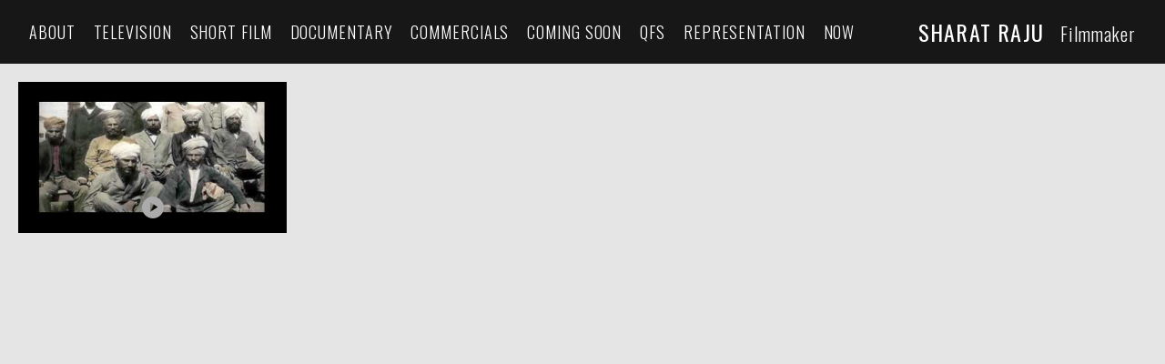

--- FILE ---
content_type: text/html; charset=utf-8
request_url: https://sharatraju.onfabrik.com/portfolio/becoming-american-the-journey-of-an-early-sikh-pioneer
body_size: 5307
content:



<!DOCTYPE html>
<html class="no-js custom-fonts" lang="en-US">
    <head prefix="og: http://ogp.me/ns#">
        <link rel="preconnect" href="https://sharatraju.onfabrik.com">
        <link rel="preconnect" href="//static.fabrik.io" />
        <link rel="preconnect" href="//blob.fabrik.io" />
        <meta charset="UTF-8">
        <link rel="canonical" href="https://sharatraju.onfabrik.com/portfolio/becoming-american-the-journey-of-an-early-sikh-pioneer" />
        <title>Becoming American: The Journey of an Early Sikh Pioneer - Sharat Raju</title>
        <meta name="description" content="Filmmaker" />
        <meta name="keywords" />
        <meta name="url" content="https://sharatraju.onfabrik.com/portfolio/becoming-american-the-journey-of-an-early-sikh-pioneer" />
        <meta property="og:url" content="https://sharatraju.onfabrik.com/portfolio/becoming-american-the-journey-of-an-early-sikh-pioneer" />
        <meta property="og:title" content="Becoming American: The Journey of an Early Sikh Pioneer" />
        <meta property="og:description" content="Filmmaker" />
        <meta property="og:site_name" content="Sharat Raju" />
        <meta property="og:type" content="video.movie" />        
        <meta content="https://static.fabrik.io/t6s/363006635290370f.jpg?lossless=1&amp;w=1280&amp;h=1280&amp;fit=max&amp;s=23e87afba2661dfe530aecb5df603419" name="twitter:image" /><meta content="https://static.fabrik.io/t6s/363006635290370f.jpg?lossless=1&amp;w=1280&amp;h=1280&amp;fit=max&amp;s=23e87afba2661dfe530aecb5df603419" property="og:image" /><meta content="image/jpeg" property="og:image:type" />        
        <meta content="https://www.youtube.com/embed/zppeIjxKGf4?autoplay=1" property="og:video" /><meta content="text/html" property="og:video:type" />
        <meta name="twitter:card" content="summary_large_image" />

            <link rel="icon" href="https://blob.fabrik.io/static/2c96dd/favicon.svg" type="image/svg+xml">
            <link rel="icon" href="https://blob.fabrik.io/static/2c96dd/favicon-32x32.png" sizes="32x32">
            <link rel="icon" href="https://blob.fabrik.io/static/2c96dd/favicon-96x96.png" sizes="96x96">
            <link rel="icon" href="https://blob.fabrik.io/static/2c96dd/favicon-128x128.png" sizes="128x128">
            <link rel="icon" href="https://blob.fabrik.io/static/2c96dd/android-icon-192x192.png" sizes="192x192">
            <link rel="icon" href="https://blob.fabrik.io/static/2c96dd/favicon-228x228.png" sizes="228x228">
            <link rel="shortcut icon" href="https://blob.fabrik.io/static/2c96dd/favicon-196x196.png" sizes="196x196">
            <meta name="msapplication-TileColor" content="#FFFFFF">
            <meta name="msapplication-TileImage" content="https://blob.fabrik.io/static/2c96dd/ms-icon-144x144.png">
            <meta name="msapplication-config" content="https://blob.fabrik.io/static/2c96dd/ieconfig.xml" /> 

            <link rel="apple-touch-icon" href="https://blob.fabrik.io/static/2c96dd/apple-icon-120x120.png" sizes="120x120">
            <link rel="apple-touch-icon" href="https://blob.fabrik.io/static/2c96dd/apple-icon-152x152.png" sizes="152x152">
            <link rel="apple-touch-icon" href="https://blob.fabrik.io/static/2c96dd/apple-icon-180x180.png" sizes="180x180"> 


        <link href="https://blob.fabrik.io/static/2c96dd/core/fabrik.min.css" rel="stylesheet">


        
        
            <script defer src="https://cloud.umami.is/script.js" data-website-id="059b79ea-6263-4a20-947a-862fbfc8d8ad"></script>
        

        
    <meta name="viewport" content="width=device-width, initial-scale=1.0">

    <style>
        :root {
            --thumbnails-subtitle: block;
        }
    </style>

    <link href="https://blob.fabrik.io/t6s/loden-vars-56c2f30d326ef692.css" rel="stylesheet" /><link href="https://blob.fabrik.io/static/2c96dd/loden/theme.css" rel="stylesheet" />

    <style>

            header .brand-img + .brand-text {
                margin-left: 1.6rem;
            }
                    
    </style>

    

    </head>

    <body class="fab-projects-details fab-portfolio-details fab-projects-details-becoming-american-the-journey-of-an-early-sikh-pioneer fab-portfolio-details-becoming-american-the-journey-of-an-early-sikh-pioneer tpl-projectdetails-gallery social-icon-family-round-solid">

        


<header>
    <div class="nav-header-wrap">
        <div class="burger-wrap">
            <button id="toggle" class="nav-toggle" type="button">
                <span class="icon-bar"></span>
                <span class="icon-bar"></span>
                <span class="icon-bar"></span>
            </button>
        </div>

        <div class="brand-wrap">
            

<a href="/" class="brand brand-text">

    <span class="brand-title">Sharat Raju</span>

        <span class="brand-subtitle">Filmmaker</span>

</a>
        </div>
    </div>
    <nav class="nav nav-collapse" role="navigation">
        
    <ul class="menu">

          <li class="">

                <a href="/pages/about" target="_self">About</a>

          </li>
          <li class="">

                <a href="/television" target="_self">Television</a>

          </li>
          <li class="">

                <a href="/short-films" target="_self">Short Film</a>

          </li>
          <li class="">

                <a href="/documentary" target="_self">Documentary</a>

          </li>
          <li class="">

                <a href="/commercials" target="_self">Commercials</a>

          </li>
          <li class="">

                <a href="/in-development" target="_self">Coming Soon</a>

          </li>
          <li class="">

                <a href="/pages/qfs" target="_self">QFS</a>

          </li>
          <li class="">

                <a href="/pages/contact" target="_self">Representation</a>

          </li>
          <li class="">

                <a href="/pages/now" target="_self">Now</a>

          </li>
    </ul>

    </nav>
</header>

<section class="main rollovers-disabled" role="main">
    



<div class="page-project-dtl">

    <div class="hide-mobile">

        <div class="container gallery">
            <div class="row col-xs-1 col-sm-2 col-md-3 col-lg-4 col-xl-5 js-lightbox">

                    <div class="col">
                            <a href="https://www.youtube.com/watch?v=zppeIjxKGf4" rel="lightbox" class="thumbnail mfp-iframe" >
                                <span class="placeholder ratio-16:9">
            <img alt="Becoming American: The Journey of an Early Sikh Pioneer" data-src="https://static.fabrik.io/t6s/93c4a1229779daf6.jpg?lossless=1&amp;w=720&amp;fit=crop&amp;ar=16:9&amp;s=a8a665628d65da25df98985d6748d383" data-srcset="https://static.fabrik.io/t6s/93c4a1229779daf6.jpg?lossless=1&amp;w=480&amp;fit=crop&amp;ar=16:9&amp;s=26884b2788b193c26787723026ca2380 480w,https://static.fabrik.io/t6s/93c4a1229779daf6.jpg?lossless=1&amp;w=720&amp;fit=crop&amp;ar=16:9&amp;s=a8a665628d65da25df98985d6748d383 720w,https://static.fabrik.io/t6s/93c4a1229779daf6.jpg?lossless=1&amp;w=960&amp;fit=crop&amp;ar=16:9&amp;s=fb7700bda184f765b1b3e5f9b915c709 960w,https://static.fabrik.io/t6s/93c4a1229779daf6.jpg?lossless=1&amp;w=1280&amp;fit=crop&amp;ar=16:9&amp;s=ce5386c81a50fcf62bb603be34d4c341 1280w,https://static.fabrik.io/t6s/93c4a1229779daf6.jpg?lossless=1&amp;w=1680&amp;fit=crop&amp;ar=16:9&amp;s=3983f573024b7f35f7443fd9396267a1 1680w,https://static.fabrik.io/t6s/93c4a1229779daf6.jpg?lossless=1&amp;w=1920&amp;fit=crop&amp;ar=16:9&amp;s=1937fe3e87548674f990b089879958b6 1920w,https://static.fabrik.io/t6s/93c4a1229779daf6.jpg?lossless=1&amp;w=2560&amp;fit=crop&amp;ar=16:9&amp;s=5e8e385455c15ceb2452cddf74765516 2560w,https://static.fabrik.io/t6s/93c4a1229779daf6.jpg?lossless=1&amp;w=3840&amp;fit=crop&amp;ar=16:9&amp;s=27da584dfc233cd5deccebe815884ebd 3840w" data-sizes="auto" class="lazyload"></img>
                                    <span class="icon icon-play"></span>
                                </span>
                            </a>
                    </div>

            </div>
        </div>
    </div>

    <div class="hide-tablet">

        <div class="container gallery">
            <div class="row col-xs-1 col-sm-1 col-md-1 js-lightbox">

                    <div class="col">

                            <a href="https://www.youtube.com/watch?v=zppeIjxKGf4" class="embed-mobile"></a>

                    </div>
            </div>

        </div>

    </div>

    

<div class="project-info">
    <div class="panel panel-arrow-top panel-hidden">
        <div class="panel-title-wrap">
            <h1>Becoming American: The Journey of an Early Sikh Pioneer</h1>
                <p class="project-category">
                    Documentary
                </p>
        </div>
        <div class="project-description">
            <div class="editor-content">
                
            </div>
        </div>
    </div>
        <a class="icon icon-info" href="#" title="Info"></a>
</div>

</div>



</section>



            
<a class="fabrik-tag " href="https://fabrik.io/?utm_source=sharatraju.onfabrik.com&amp;utm_campaign=fabrik-websites&amp;utm_medium=website&amp;utm_content=fabrik-tag" target="_blank" title="Created with Fabrik">
    <svg xmlns="http://www.w3.org/2000/svg" xmlns:xlink="http://www.w3.org/1999/xlink" version="1.1" x="0px" y="0px" viewBox="0 0 16 48" enable-background="new 0 0 16 48" xml:space="preserve">
        <path class="tag-bg" d="M16 1.994l0 44.012c-0.003 1.097 -0.901 1.994 -1.999 1.994l-14.001 0l0 -48l14.001 0c1.098 0 1.996 0.897 1.999 1.994Z" />
        <path fill="#FFFFFF" d="M6.326 9.496c-0.043 -0.063 -0.064 -0.148 -0.064 -0.254l0 -1.083c0 0 2.393 2.245 2.695 2.529c-0.229 0.181 -0.51 0.403 -0.553 0.437c-0.044 0.035 -0.23 0.116 -0.296 0.068l-1.617 -1.506c-0.068 -0.063 -0.123 -0.127 -0.165 -0.191ZM12.712 15.298l-6.45 0l0 1.133l6.45 0l0 -1.133ZM6.332 20.623c-0.047 0.047 -0.07 0.132 -0.07 0.255l0 0.649l6.45 0l0 -1.133l-4.107 0c-0.437 -0.178 -0.77 -0.4 -1 -0.665c-0.229 -0.265 -0.344 -0.595 -0.344 -0.99c0 -0.221 0.02 -0.393 0.06 -0.516c0.04 -0.123 0.06 -0.214 0.06 -0.274c0 -0.102 -0.053 -0.168 -0.159 -0.197l-0.847 -0.146c-0.072 0.123 -0.128 0.257 -0.169 0.401c-0.04 0.144 -0.06 0.306 -0.06 0.484c0 0.437 0.126 0.818 0.379 1.143c0.253 0.325 0.604 0.597 1.054 0.818l-1.006 0.076c-0.114 0.017 -0.194 0.049 -0.241 0.095ZM12.712 12.338l-9.379 0l0 1.14l9.378 0l0 -1.14l0.001 0ZM8.267 11.341l0.098 0.094l0.504 0.448c0.251 0.169 0.47 0.135 0.944 -0.241c0.001 -0.001 0.003 -0.002 0.004 -0.003c0.01 -0.007 2.672 -2.142 2.672 -2.142c0.076 -0.059 0.133 -0.122 0.169 -0.188c0.036 -0.066 0.054 -0.145 0.054 -0.239l0 -1.07c0 0 -4.066 3.216 -4.146 3.276c-0.08 0.06 -0.238 0.123 -0.299 0.065ZM7.211 36.014l-0.822 0l0 1.865l-0.592 0c-0.276 0 -0.507 -0.031 -0.694 -0.092c-0.187 -0.061 -0.337 -0.15 -0.452 -0.264c-0.115 -0.115 -0.197 -0.251 -0.248 -0.411c-0.051 -0.159 -0.076 -0.336 -0.076 -0.532l0 -0.197c0 -0.123 -0.008 -0.219 -0.026 -0.286c-0.017 -0.068 -0.068 -0.104 -0.153 -0.108l-0.567 -0.025c-0.085 0.246 -0.127 0.514 -0.127 0.802c0 0.34 0.051 0.645 0.153 0.917c0.102 0.272 0.251 0.504 0.449 0.697c0.197 0.193 0.439 0.342 0.726 0.446c0.286 0.104 0.614 0.156 0.984 0.156l0.624 0l0 1.018l0.465 0c0.085 0 0.15 -0.029 0.194 -0.086c0.044 -0.057 0.077 -0.13 0.099 -0.22l0.083 -0.713l5.482 0l0 -1.14l-5.502 0l0 -1.827ZM12.75 32.815c0.042 0.202 0.064 0.426 0.064 0.672c0 0.25 -0.035 0.485 -0.105 0.704c-0.07 0.219 -0.176 0.409 -0.316 0.57c-0.14 0.161 -0.318 0.29 -0.534 0.385c-0.215 0.095 -0.47 0.143 -0.763 0.143c-0.255 0 -0.502 -0.07 -0.738 -0.21c-0.236 -0.14 -0.446 -0.366 -0.629 -0.678c-0.183 -0.312 -0.333 -0.72 -0.451 -1.226c-0.117 -0.505 -0.176 -1.123 -0.176 -1.853l-0.506 0c-0.504 0 -0.885 0.107 -1.144 0.322c-0.258 0.214 -0.388 0.532 -0.388 0.952c0 0.276 0.035 0.508 0.105 0.697c0.07 0.189 0.149 0.352 0.236 0.49c0.087 0.138 0.166 0.257 0.236 0.357c0.07 0.1 0.105 0.198 0.105 0.296c0 0.076 -0.02 0.143 -0.06 0.201c-0.04 0.057 -0.09 0.103 -0.15 0.137l-0.363 0.204c-0.344 -0.357 -0.601 -0.741 -0.77 -1.152c-0.17 -0.412 -0.255 -0.868 -0.255 -1.369c0 -0.361 0.059 -0.681 0.178 -0.961c0.119 -0.28 0.284 -0.516 0.497 -0.707c0.212 -0.191 0.469 -0.335 0.77 -0.433c0.301 -0.098 0.633 -0.146 0.993 -0.146l4.126 0l0 0.503c0 0.11 -0.017 0.2 -0.051 0.267c-0.034 0.068 -0.106 0.113 -0.216 0.134l-0.598 0.127c0.153 0.17 0.29 0.335 0.411 0.497c0.121 0.161 0.223 0.331 0.306 0.509c0.083 0.178 0.144 0.367 0.186 0.568ZM12.018 33.149c0 -0.199 -0.02 -0.382 -0.06 -0.548c-0.04 -0.166 -0.098 -0.322 -0.172 -0.468c-0.074 -0.146 -0.164 -0.286 -0.271 -0.42c-0.106 -0.134 -0.227 -0.264 -0.363 -0.392l-1.331 0c0 0.522 0.033 0.966 0.099 1.331c0.066 0.365 0.153 0.662 0.259 0.891c0.107 0.229 0.233 0.396 0.378 0.5c0.145 0.104 0.307 0.156 0.487 0.156c0.171 0 0.318 -0.028 0.442 -0.083c0.124 -0.055 0.225 -0.129 0.304 -0.223c0.079 -0.093 0.137 -0.204 0.173 -0.331c0.037 -0.126 0.055 -0.264 0.055 -0.413ZM12.712 28.607l-9.379 0l0 -1.14l3.858 0c-0.31 -0.267 -0.559 -0.574 -0.748 -0.92c-0.188 -0.345 -0.283 -0.741 -0.283 -1.187c0 -0.374 0.07 -0.711 0.21 -1.012c0.14 -0.301 0.349 -0.558 0.627 -0.77c0.278 -0.212 0.622 -0.376 1.031 -0.49c0.41 -0.115 0.882 -0.172 1.417 -0.172c0.475 0 0.918 0.064 1.328 0.191c0.41 0.127 0.764 0.311 1.063 0.551c0.299 0.24 0.535 0.533 0.707 0.879c0.172 0.346 0.258 0.735 0.258 1.168c0 0.416 -0.081 0.769 -0.242 1.06c-0.161 0.291 -0.386 0.544 -0.675 0.761l0.586 0.057c0.161 0.034 0.242 0.132 0.242 0.293l0 0.731ZM11.75 26.79c0.115 -0.248 0.172 -0.525 0.172 -0.831c0 -0.603 -0.214 -1.065 -0.643 -1.388c-0.429 -0.323 -1.04 -0.484 -1.834 -0.484c-0.42 0 -0.781 0.037 -1.082 0.111c-0.301 0.074 -0.549 0.181 -0.742 0.322c-0.193 0.14 -0.334 0.312 -0.423 0.516c-0.089 0.204 -0.134 0.435 -0.134 0.694c0 0.369 0.085 0.693 0.255 0.971c0.17 0.278 0.41 0.534 0.719 0.767l3.12 0c0.28 -0.204 0.478 -0.43 0.592 -0.678ZM4.547 15.104c-0.095 -0.044 -0.198 -0.067 -0.308 -0.067c-0.11 0 -0.215 0.022 -0.314 0.067c-0.099 0.044 -0.186 0.104 -0.26 0.178c-0.074 0.074 -0.132 0.16 -0.175 0.257c-0.042 0.097 -0.063 0.201 -0.063 0.311c0 0.11 0.021 0.213 0.063 0.308c0.042 0.095 0.101 0.18 0.175 0.254c0.074 0.074 0.161 0.132 0.26 0.175c0.099 0.042 0.204 0.063 0.314 0.063c0.11 0 0.213 -0.021 0.308 -0.063c0.095 -0.042 0.18 -0.1 0.254 -0.175c0.074 -0.074 0.132 -0.159 0.175 -0.254c0.042 -0.095 0.063 -0.198 0.063 -0.308c0 -0.11 -0.021 -0.214 -0.063 -0.311c-0.042 -0.097 -0.1 -0.183 -0.175 -0.257c-0.074 -0.074 -0.159 -0.133 -0.254 -0.178Z" />
    </svg>
</a>


        
    <script src="//ajax.googleapis.com/ajax/libs/jquery/1.12.4/jquery.min.js"></script>
    <script>
        window.jQuery || document.write('<script src="https://blob.fabrik.io/static/2c96dd/core/jquery.min.js"><\/script>')
        $.noConflict();
    </script>
    <script src="https://blob.fabrik.io/static/2c96dd/core/fabrik.min.js"></script>
    <script src="https://blob.fabrik.io/static/2c96dd/loden/loden.min.js"></script>
    


    <script>var fontConfig = [
  {
    "provider": "google",
    "fonts": [
      "Oswald:300,regular,700",
      "Lato:100,300,regular,700,900"
    ],
    "fontLoaders": [
      "Oswald:wght@300;400",
      "Lato:ital,wght@1,300;0,400"
    ]
  }
]; fabrik.loadWebFonts(fontConfig);</script><script>fabrik.init();</script><!-- Created with Fabrik - fabrik.io --><!-- 977cdc6d900f - 3.0.141+2c96dd5ecab6da9454bee0773d9b7d02c1cb5503 --></body>
</html> 